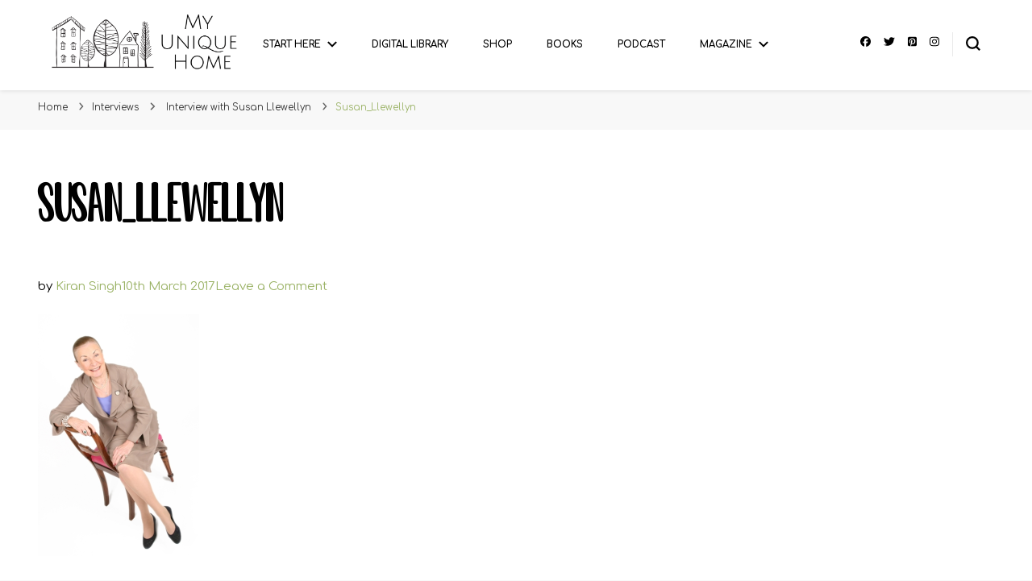

--- FILE ---
content_type: text/html; charset=UTF-8
request_url: https://www.myuniquehome.co.uk/interview-with-susan-llewellyn/susan_llewellyn/
body_size: 15388
content:
    <!DOCTYPE html>
    <html lang="en-GB">
    <head itemscope itemtype="http://schema.org/WebSite">
	    <meta charset="UTF-8">
    <meta name="viewport" content="width=device-width, initial-scale=1">
    <link rel="profile" href="https://gmpg.org/xfn/11">
    <meta name='robots' content='index, follow, max-image-preview:large, max-snippet:-1, max-video-preview:-1' />
<!-- Jetpack Site Verification Tags -->
<meta name="google-site-verification" content="googlee54035b4cf696356" />

	<!-- This site is optimized with the Yoast SEO plugin v26.8 - https://yoast.com/product/yoast-seo-wordpress/ -->
	<title>Susan_Llewellyn - MY UNIQUE HOME</title>
	<link rel="canonical" href="https://www.myuniquehome.co.uk/interview-with-susan-llewellyn/susan_llewellyn/" />
	<meta property="og:locale" content="en_GB" />
	<meta property="og:type" content="article" />
	<meta property="og:title" content="Susan_Llewellyn - MY UNIQUE HOME" />
	<meta property="og:url" content="https://www.myuniquehome.co.uk/interview-with-susan-llewellyn/susan_llewellyn/" />
	<meta property="og:site_name" content="MY UNIQUE HOME" />
	<meta property="article:publisher" content="https://www.facebook.com/MyUniqueHomeInspiration/" />
	<meta property="og:image" content="https://www.myuniquehome.co.uk/interview-with-susan-llewellyn/susan_llewellyn" />
	<meta property="og:image:width" content="427" />
	<meta property="og:image:height" content="640" />
	<meta property="og:image:type" content="image/jpeg" />
	<meta name="twitter:card" content="summary_large_image" />
	<meta name="twitter:site" content="@kiransingh" />
	<script type="application/ld+json" class="yoast-schema-graph">{"@context":"https://schema.org","@graph":[{"@type":"WebPage","@id":"https://www.myuniquehome.co.uk/interview-with-susan-llewellyn/susan_llewellyn/","url":"https://www.myuniquehome.co.uk/interview-with-susan-llewellyn/susan_llewellyn/","name":"Susan_Llewellyn - MY UNIQUE HOME","isPartOf":{"@id":"https://www.myuniquehome.co.uk/#website"},"primaryImageOfPage":{"@id":"https://www.myuniquehome.co.uk/interview-with-susan-llewellyn/susan_llewellyn/#primaryimage"},"image":{"@id":"https://www.myuniquehome.co.uk/interview-with-susan-llewellyn/susan_llewellyn/#primaryimage"},"thumbnailUrl":"https://i0.wp.com/www.myuniquehome.co.uk/wp-content/uploads/2017/03/Susan_Llewellyn.jpg?fit=427%2C640&ssl=1","datePublished":"2017-03-10T12:18:43+00:00","breadcrumb":{"@id":"https://www.myuniquehome.co.uk/interview-with-susan-llewellyn/susan_llewellyn/#breadcrumb"},"inLanguage":"en-GB","potentialAction":[{"@type":"ReadAction","target":["https://www.myuniquehome.co.uk/interview-with-susan-llewellyn/susan_llewellyn/"]}]},{"@type":"ImageObject","inLanguage":"en-GB","@id":"https://www.myuniquehome.co.uk/interview-with-susan-llewellyn/susan_llewellyn/#primaryimage","url":"https://i0.wp.com/www.myuniquehome.co.uk/wp-content/uploads/2017/03/Susan_Llewellyn.jpg?fit=427%2C640&ssl=1","contentUrl":"https://i0.wp.com/www.myuniquehome.co.uk/wp-content/uploads/2017/03/Susan_Llewellyn.jpg?fit=427%2C640&ssl=1"},{"@type":"BreadcrumbList","@id":"https://www.myuniquehome.co.uk/interview-with-susan-llewellyn/susan_llewellyn/#breadcrumb","itemListElement":[{"@type":"ListItem","position":1,"name":"Home","item":"https://www.myuniquehome.co.uk/"},{"@type":"ListItem","position":2,"name":"Interview with Susan Llewellyn","item":"https://www.myuniquehome.co.uk/interview-with-susan-llewellyn/"},{"@type":"ListItem","position":3,"name":"Susan_Llewellyn"}]},{"@type":"WebSite","@id":"https://www.myuniquehome.co.uk/#website","url":"https://www.myuniquehome.co.uk/","name":"My Unique Home","description":"“Mind. Body. Spirit. Home. It’s all connected.”","publisher":{"@id":"https://www.myuniquehome.co.uk/#organization"},"potentialAction":[{"@type":"SearchAction","target":{"@type":"EntryPoint","urlTemplate":"https://www.myuniquehome.co.uk/?s={search_term_string}"},"query-input":{"@type":"PropertyValueSpecification","valueRequired":true,"valueName":"search_term_string"}}],"inLanguage":"en-GB"},{"@type":"Organization","@id":"https://www.myuniquehome.co.uk/#organization","name":"My Unique Home","url":"https://www.myuniquehome.co.uk/","logo":{"@type":"ImageObject","inLanguage":"en-GB","@id":"https://www.myuniquehome.co.uk/#/schema/logo/image/","url":"https://i0.wp.com/www.myuniquehome.co.uk/wp-content/uploads/2019/12/MUH-Logo-2020.png?fit=1908%2C581&ssl=1","contentUrl":"https://i0.wp.com/www.myuniquehome.co.uk/wp-content/uploads/2019/12/MUH-Logo-2020.png?fit=1908%2C581&ssl=1","width":1908,"height":581,"caption":"My Unique Home"},"image":{"@id":"https://www.myuniquehome.co.uk/#/schema/logo/image/"},"sameAs":["https://www.facebook.com/MyUniqueHomeInspiration/","https://x.com/kiransingh","https://www.instagram.com/kiransinghuk","https://www.linkedin.com/in/singhkiran/","https://www.pinterest.co.uk/kiransinghuk/","https://www.youtube.com/c/KiranSinghUK"]}]}</script>
	<!-- / Yoast SEO plugin. -->


<link rel='dns-prefetch' href='//www.googletagmanager.com' />
<link rel='dns-prefetch' href='//stats.wp.com' />
<link rel='dns-prefetch' href='//fonts.googleapis.com' />
<link rel='dns-prefetch' href='//widgets.wp.com' />
<link rel='dns-prefetch' href='//s0.wp.com' />
<link rel='dns-prefetch' href='//0.gravatar.com' />
<link rel='dns-prefetch' href='//1.gravatar.com' />
<link rel='dns-prefetch' href='//2.gravatar.com' />
<link rel='preconnect' href='//i0.wp.com' />
<link rel='preconnect' href='//c0.wp.com' />
<link rel="alternate" type="application/rss+xml" title="MY UNIQUE HOME &raquo; Feed" href="https://www.myuniquehome.co.uk/feed/" />
<link rel="alternate" type="application/rss+xml" title="MY UNIQUE HOME &raquo; Comments Feed" href="https://www.myuniquehome.co.uk/comments/feed/" />
<link rel="alternate" type="application/rss+xml" title="MY UNIQUE HOME &raquo; Susan_Llewellyn Comments Feed" href="https://www.myuniquehome.co.uk/interview-with-susan-llewellyn/susan_llewellyn/feed/" />
<link rel="alternate" title="oEmbed (JSON)" type="application/json+oembed" href="https://www.myuniquehome.co.uk/wp-json/oembed/1.0/embed?url=https%3A%2F%2Fwww.myuniquehome.co.uk%2Finterview-with-susan-llewellyn%2Fsusan_llewellyn%2F" />
<link rel="alternate" title="oEmbed (XML)" type="text/xml+oembed" href="https://www.myuniquehome.co.uk/wp-json/oembed/1.0/embed?url=https%3A%2F%2Fwww.myuniquehome.co.uk%2Finterview-with-susan-llewellyn%2Fsusan_llewellyn%2F&#038;format=xml" />
<style id='wp-img-auto-sizes-contain-inline-css' type='text/css'>
img:is([sizes=auto i],[sizes^="auto," i]){contain-intrinsic-size:3000px 1500px}
/*# sourceURL=wp-img-auto-sizes-contain-inline-css */
</style>
<style id='wp-emoji-styles-inline-css' type='text/css'>

	img.wp-smiley, img.emoji {
		display: inline !important;
		border: none !important;
		box-shadow: none !important;
		height: 1em !important;
		width: 1em !important;
		margin: 0 0.07em !important;
		vertical-align: -0.1em !important;
		background: none !important;
		padding: 0 !important;
	}
/*# sourceURL=wp-emoji-styles-inline-css */
</style>
<link rel='stylesheet' id='wp-block-library-css' href='https://c0.wp.com/c/6.9/wp-includes/css/dist/block-library/style.min.css' type='text/css' media='all' />
<style id='classic-theme-styles-inline-css' type='text/css'>
/*! This file is auto-generated */
.wp-block-button__link{color:#fff;background-color:#32373c;border-radius:9999px;box-shadow:none;text-decoration:none;padding:calc(.667em + 2px) calc(1.333em + 2px);font-size:1.125em}.wp-block-file__button{background:#32373c;color:#fff;text-decoration:none}
/*# sourceURL=/wp-includes/css/classic-themes.min.css */
</style>
<style id='global-styles-inline-css' type='text/css'>
:root{--wp--preset--aspect-ratio--square: 1;--wp--preset--aspect-ratio--4-3: 4/3;--wp--preset--aspect-ratio--3-4: 3/4;--wp--preset--aspect-ratio--3-2: 3/2;--wp--preset--aspect-ratio--2-3: 2/3;--wp--preset--aspect-ratio--16-9: 16/9;--wp--preset--aspect-ratio--9-16: 9/16;--wp--preset--color--black: #000000;--wp--preset--color--cyan-bluish-gray: #abb8c3;--wp--preset--color--white: #ffffff;--wp--preset--color--pale-pink: #f78da7;--wp--preset--color--vivid-red: #cf2e2e;--wp--preset--color--luminous-vivid-orange: #ff6900;--wp--preset--color--luminous-vivid-amber: #fcb900;--wp--preset--color--light-green-cyan: #7bdcb5;--wp--preset--color--vivid-green-cyan: #00d084;--wp--preset--color--pale-cyan-blue: #8ed1fc;--wp--preset--color--vivid-cyan-blue: #0693e3;--wp--preset--color--vivid-purple: #9b51e0;--wp--preset--gradient--vivid-cyan-blue-to-vivid-purple: linear-gradient(135deg,rgb(6,147,227) 0%,rgb(155,81,224) 100%);--wp--preset--gradient--light-green-cyan-to-vivid-green-cyan: linear-gradient(135deg,rgb(122,220,180) 0%,rgb(0,208,130) 100%);--wp--preset--gradient--luminous-vivid-amber-to-luminous-vivid-orange: linear-gradient(135deg,rgb(252,185,0) 0%,rgb(255,105,0) 100%);--wp--preset--gradient--luminous-vivid-orange-to-vivid-red: linear-gradient(135deg,rgb(255,105,0) 0%,rgb(207,46,46) 100%);--wp--preset--gradient--very-light-gray-to-cyan-bluish-gray: linear-gradient(135deg,rgb(238,238,238) 0%,rgb(169,184,195) 100%);--wp--preset--gradient--cool-to-warm-spectrum: linear-gradient(135deg,rgb(74,234,220) 0%,rgb(151,120,209) 20%,rgb(207,42,186) 40%,rgb(238,44,130) 60%,rgb(251,105,98) 80%,rgb(254,248,76) 100%);--wp--preset--gradient--blush-light-purple: linear-gradient(135deg,rgb(255,206,236) 0%,rgb(152,150,240) 100%);--wp--preset--gradient--blush-bordeaux: linear-gradient(135deg,rgb(254,205,165) 0%,rgb(254,45,45) 50%,rgb(107,0,62) 100%);--wp--preset--gradient--luminous-dusk: linear-gradient(135deg,rgb(255,203,112) 0%,rgb(199,81,192) 50%,rgb(65,88,208) 100%);--wp--preset--gradient--pale-ocean: linear-gradient(135deg,rgb(255,245,203) 0%,rgb(182,227,212) 50%,rgb(51,167,181) 100%);--wp--preset--gradient--electric-grass: linear-gradient(135deg,rgb(202,248,128) 0%,rgb(113,206,126) 100%);--wp--preset--gradient--midnight: linear-gradient(135deg,rgb(2,3,129) 0%,rgb(40,116,252) 100%);--wp--preset--font-size--small: 13px;--wp--preset--font-size--medium: 20px;--wp--preset--font-size--large: 36px;--wp--preset--font-size--x-large: 42px;--wp--preset--spacing--20: 0.44rem;--wp--preset--spacing--30: 0.67rem;--wp--preset--spacing--40: 1rem;--wp--preset--spacing--50: 1.5rem;--wp--preset--spacing--60: 2.25rem;--wp--preset--spacing--70: 3.38rem;--wp--preset--spacing--80: 5.06rem;--wp--preset--shadow--natural: 6px 6px 9px rgba(0, 0, 0, 0.2);--wp--preset--shadow--deep: 12px 12px 50px rgba(0, 0, 0, 0.4);--wp--preset--shadow--sharp: 6px 6px 0px rgba(0, 0, 0, 0.2);--wp--preset--shadow--outlined: 6px 6px 0px -3px rgb(255, 255, 255), 6px 6px rgb(0, 0, 0);--wp--preset--shadow--crisp: 6px 6px 0px rgb(0, 0, 0);}:where(.is-layout-flex){gap: 0.5em;}:where(.is-layout-grid){gap: 0.5em;}body .is-layout-flex{display: flex;}.is-layout-flex{flex-wrap: wrap;align-items: center;}.is-layout-flex > :is(*, div){margin: 0;}body .is-layout-grid{display: grid;}.is-layout-grid > :is(*, div){margin: 0;}:where(.wp-block-columns.is-layout-flex){gap: 2em;}:where(.wp-block-columns.is-layout-grid){gap: 2em;}:where(.wp-block-post-template.is-layout-flex){gap: 1.25em;}:where(.wp-block-post-template.is-layout-grid){gap: 1.25em;}.has-black-color{color: var(--wp--preset--color--black) !important;}.has-cyan-bluish-gray-color{color: var(--wp--preset--color--cyan-bluish-gray) !important;}.has-white-color{color: var(--wp--preset--color--white) !important;}.has-pale-pink-color{color: var(--wp--preset--color--pale-pink) !important;}.has-vivid-red-color{color: var(--wp--preset--color--vivid-red) !important;}.has-luminous-vivid-orange-color{color: var(--wp--preset--color--luminous-vivid-orange) !important;}.has-luminous-vivid-amber-color{color: var(--wp--preset--color--luminous-vivid-amber) !important;}.has-light-green-cyan-color{color: var(--wp--preset--color--light-green-cyan) !important;}.has-vivid-green-cyan-color{color: var(--wp--preset--color--vivid-green-cyan) !important;}.has-pale-cyan-blue-color{color: var(--wp--preset--color--pale-cyan-blue) !important;}.has-vivid-cyan-blue-color{color: var(--wp--preset--color--vivid-cyan-blue) !important;}.has-vivid-purple-color{color: var(--wp--preset--color--vivid-purple) !important;}.has-black-background-color{background-color: var(--wp--preset--color--black) !important;}.has-cyan-bluish-gray-background-color{background-color: var(--wp--preset--color--cyan-bluish-gray) !important;}.has-white-background-color{background-color: var(--wp--preset--color--white) !important;}.has-pale-pink-background-color{background-color: var(--wp--preset--color--pale-pink) !important;}.has-vivid-red-background-color{background-color: var(--wp--preset--color--vivid-red) !important;}.has-luminous-vivid-orange-background-color{background-color: var(--wp--preset--color--luminous-vivid-orange) !important;}.has-luminous-vivid-amber-background-color{background-color: var(--wp--preset--color--luminous-vivid-amber) !important;}.has-light-green-cyan-background-color{background-color: var(--wp--preset--color--light-green-cyan) !important;}.has-vivid-green-cyan-background-color{background-color: var(--wp--preset--color--vivid-green-cyan) !important;}.has-pale-cyan-blue-background-color{background-color: var(--wp--preset--color--pale-cyan-blue) !important;}.has-vivid-cyan-blue-background-color{background-color: var(--wp--preset--color--vivid-cyan-blue) !important;}.has-vivid-purple-background-color{background-color: var(--wp--preset--color--vivid-purple) !important;}.has-black-border-color{border-color: var(--wp--preset--color--black) !important;}.has-cyan-bluish-gray-border-color{border-color: var(--wp--preset--color--cyan-bluish-gray) !important;}.has-white-border-color{border-color: var(--wp--preset--color--white) !important;}.has-pale-pink-border-color{border-color: var(--wp--preset--color--pale-pink) !important;}.has-vivid-red-border-color{border-color: var(--wp--preset--color--vivid-red) !important;}.has-luminous-vivid-orange-border-color{border-color: var(--wp--preset--color--luminous-vivid-orange) !important;}.has-luminous-vivid-amber-border-color{border-color: var(--wp--preset--color--luminous-vivid-amber) !important;}.has-light-green-cyan-border-color{border-color: var(--wp--preset--color--light-green-cyan) !important;}.has-vivid-green-cyan-border-color{border-color: var(--wp--preset--color--vivid-green-cyan) !important;}.has-pale-cyan-blue-border-color{border-color: var(--wp--preset--color--pale-cyan-blue) !important;}.has-vivid-cyan-blue-border-color{border-color: var(--wp--preset--color--vivid-cyan-blue) !important;}.has-vivid-purple-border-color{border-color: var(--wp--preset--color--vivid-purple) !important;}.has-vivid-cyan-blue-to-vivid-purple-gradient-background{background: var(--wp--preset--gradient--vivid-cyan-blue-to-vivid-purple) !important;}.has-light-green-cyan-to-vivid-green-cyan-gradient-background{background: var(--wp--preset--gradient--light-green-cyan-to-vivid-green-cyan) !important;}.has-luminous-vivid-amber-to-luminous-vivid-orange-gradient-background{background: var(--wp--preset--gradient--luminous-vivid-amber-to-luminous-vivid-orange) !important;}.has-luminous-vivid-orange-to-vivid-red-gradient-background{background: var(--wp--preset--gradient--luminous-vivid-orange-to-vivid-red) !important;}.has-very-light-gray-to-cyan-bluish-gray-gradient-background{background: var(--wp--preset--gradient--very-light-gray-to-cyan-bluish-gray) !important;}.has-cool-to-warm-spectrum-gradient-background{background: var(--wp--preset--gradient--cool-to-warm-spectrum) !important;}.has-blush-light-purple-gradient-background{background: var(--wp--preset--gradient--blush-light-purple) !important;}.has-blush-bordeaux-gradient-background{background: var(--wp--preset--gradient--blush-bordeaux) !important;}.has-luminous-dusk-gradient-background{background: var(--wp--preset--gradient--luminous-dusk) !important;}.has-pale-ocean-gradient-background{background: var(--wp--preset--gradient--pale-ocean) !important;}.has-electric-grass-gradient-background{background: var(--wp--preset--gradient--electric-grass) !important;}.has-midnight-gradient-background{background: var(--wp--preset--gradient--midnight) !important;}.has-small-font-size{font-size: var(--wp--preset--font-size--small) !important;}.has-medium-font-size{font-size: var(--wp--preset--font-size--medium) !important;}.has-large-font-size{font-size: var(--wp--preset--font-size--large) !important;}.has-x-large-font-size{font-size: var(--wp--preset--font-size--x-large) !important;}
:where(.wp-block-post-template.is-layout-flex){gap: 1.25em;}:where(.wp-block-post-template.is-layout-grid){gap: 1.25em;}
:where(.wp-block-term-template.is-layout-flex){gap: 1.25em;}:where(.wp-block-term-template.is-layout-grid){gap: 1.25em;}
:where(.wp-block-columns.is-layout-flex){gap: 2em;}:where(.wp-block-columns.is-layout-grid){gap: 2em;}
:root :where(.wp-block-pullquote){font-size: 1.5em;line-height: 1.6;}
/*# sourceURL=global-styles-inline-css */
</style>
<link rel='stylesheet' id='blossomthemes-toolkit-css' href='https://www.myuniquehome.co.uk/wp-content/plugins/blossomthemes-toolkit/public/css/blossomthemes-toolkit-public.min.css?ver=2.2.7' type='text/css' media='all' />
<link rel='stylesheet' id='uaf_client_css-css' href='https://www.myuniquehome.co.uk/wp-content/uploads/useanyfont/uaf.css?ver=1764322127' type='text/css' media='all' />
<link rel='stylesheet' id='owl-carousel-css' href='https://www.myuniquehome.co.uk/wp-content/themes/blossom-pin/css/owl.carousel.min.css?ver=2.2.1' type='text/css' media='all' />
<link rel='stylesheet' id='blossom-pin-google-fonts-css' href='https://fonts.googleapis.com/css?family=Montserrat%3A100%2C200%2C300%2Cregular%2C500%2C600%2C700%2C800%2C900%2C100italic%2C200italic%2C300italic%2Citalic%2C500italic%2C600italic%2C700italic%2C800italic%2C900italic%7CComfortaa%3A300%2Cregular%2C500%2C600%2C700%7CCormorant+Garamond%3Aregular' type='text/css' media='all' />
<link rel='stylesheet' id='blossom-pin-css' href='https://www.myuniquehome.co.uk/wp-content/themes/blossom-pin/style.css?ver=1.3.7' type='text/css' media='all' />
<style id='blossom-pin-inline-css' type='text/css'>

    
    /*Typography*/

    body,
    button,
    input,
    select,
    optgroup,
    textarea{
        font-family : Montserrat;
        font-size   : 15px;        
    }
    
    .site-header .site-branding .site-title,
    .single-header .site-branding .site-title,
    .mobile-header .mobile-site-header .site-branding .site-title{
        font-family : Cormorant Garamond;
        font-weight : 400;
        font-style  : normal;
    }

    .blog #primary .format-quote .post-thumbnail blockquote cite, 
    .newsletter-section .blossomthemes-email-newsletter-wrapper .text-holder h3,
    .newsletter-section .blossomthemes-email-newsletter-wrapper.bg-img .text-holder h3, 
    #primary .post .entry-content blockquote cite,
    #primary .page .entry-content blockquote cite{
        font-family : Montserrat;
    }

    .banner-slider .item .text-holder .entry-title, 
    .banner .banner-caption .banner-title, 
    .blog #primary .post .entry-header .entry-title, 
    .blog #primary .format-quote .post-thumbnail .blockquote-holder, 
    .search #primary .search-post .entry-header .entry-title,
    .archive #primary .post .entry-header .entry-title, 
    .single .post-entry-header .entry-title, 
    #primary .post .entry-content blockquote,
    #primary .page .entry-content blockquote, 
    #primary .post .entry-content .pull-left,
    #primary .page .entry-content .pull-left, 
    #primary .post .entry-content .pull-right,
    #primary .page .entry-content .pull-right, 
    .single-header .title-holder .post-title, 
    .recommended-post .post .entry-header .entry-title, 
    .widget_bttk_popular_post ul li .entry-header .entry-title,
    .widget_bttk_pro_recent_post ul li .entry-header .entry-title, 
    .blossomthemes-email-newsletter-wrapper.bg-img .text-holder h3, 
    .widget_recent_entries ul li a, 
    .widget_recent_comments ul li a, 
    .widget_bttk_posts_category_slider_widget .carousel-title .title, 
    .single .navigation .post-title, 
    .single-blossom-portfolio .post-navigation .nav-previous,
    .single-blossom-portfolio .post-navigation .nav-next, 
    .site-main .blossom-portfolio .entry-title {
        font-family : Comfortaa;
    }
    
    /*Color Scheme*/
    a, 
    .main-navigation ul li a:hover,
    .main-navigation ul .current-menu-item > a,
    .main-navigation ul li:hover > a, 
    .site-header .site-branding .site-title a:hover, 
    .site-header .social-networks ul li a:hover, 
    .banner-slider .item .text-holder .entry-title a:hover, 
    .blog #primary .post .entry-header .entry-title a:hover, 
    .blog #primary .post .entry-footer .read-more:hover, 
    .blog #primary .post .entry-footer .edit-link a:hover, 
    .blog #primary .post .bottom .posted-on a:hover, 
    .newsletter-section .social-networks ul li a:hover, 
    .instagram-section .profile-link:hover, 
    .search #primary .search-post .entry-header .entry-title a:hover,
     .archive #primary .post .entry-header .entry-title a:hover, 
     .search #primary .search-post .entry-footer .posted-on a:hover,
     .archive #primary .post .entry-footer .posted-on a:hover, 
     .single #primary .post .holder .meta-info .entry-meta a:hover, 
    .single-header .site-branding .site-title a:hover, 
    .single-header .social-networks ul li a:hover, 
    .comments-area .comment-body .text-holder .top .comment-metadata a:hover, 
    .comments-area .comment-body .text-holder .reply a:hover, 
    .recommended-post .post .entry-header .entry-title a:hover, 
    .error-wrapper .error-holder h3, 
    .widget_bttk_popular_post ul li .entry-header .entry-title a:hover,
     .widget_bttk_pro_recent_post ul li .entry-header .entry-title a:hover, 
     .widget_bttk_popular_post ul li .entry-header .entry-meta a:hover,
     .widget_bttk_pro_recent_post ul li .entry-header .entry-meta a:hover,
     .widget_bttk_popular_post .style-two li .entry-header .cat-links a:hover,
     .widget_bttk_pro_recent_post .style-two li .entry-header .cat-links a:hover,
     .widget_bttk_popular_post .style-three li .entry-header .cat-links a:hover,
     .widget_bttk_pro_recent_post .style-three li .entry-header .cat-links a:hover, 
     .widget_recent_entries ul li:before, 
     .widget_recent_entries ul li a:hover, 
    .widget_recent_comments ul li:before, 
    .widget_bttk_posts_category_slider_widget .carousel-title .cat-links a:hover, 
    .widget_bttk_posts_category_slider_widget .carousel-title .title a:hover, 
    .site-footer .footer-b .footer-nav ul li a:hover, 
    .single .navigation a:hover .post-title, 
    .page-template-blossom-portfolio .portfolio-holder .portfolio-sorting .is-checked, 
    .portfolio-item a:hover, 
    .single-blossom-portfolio .post-navigation .nav-previous a:hover,
     .single-blossom-portfolio .post-navigation .nav-next a:hover, 
     .mobile-header .mobile-site-header .site-branding .site-title a:hover, 
    .mobile-menu .main-navigation ul li:hover svg, 
    .mobile-menu .main-navigation ul ul li a:hover,
    .mobile-menu .main-navigation ul ul li:hover > a, 
    .mobile-menu .social-networks ul li a:hover, 
    .site-main .blossom-portfolio .entry-title a:hover, 
    .site-main .blossom-portfolio .entry-footer .posted-on a:hover, 
    .widget_bttk_social_links ul li a:hover, 
    #crumbs a:hover, #crumbs .current a,
    .entry-content a:hover,
    .entry-summary a:hover,
    .page-content a:hover,
    .comment-content a:hover,
    .widget .textwidget a:hover {
        color: #9ab265;
    }

    .comments-area .comment-body .text-holder .reply a:hover svg {
        fill: #9ab265;
     }

    button:hover,
    input[type="button"]:hover,
    input[type="reset"]:hover,
    input[type="submit"]:hover, 
    .banner-slider .item, 
    .banner-slider .item .text-holder .category a, 
    .banner .banner-caption .banner-link:hover, 
    .blog #primary .post .entry-header .category a, 
    .newsletter-section, 
    .search #primary .search-post .entry-header .category a,
    .archive #primary .post .entry-header .category a, 
    .single .post-entry-header .category a, 
    .single #primary .post .holder .meta-info .entry-meta .byline:after, 
    .single #primary .post .entry-footer .tags a, 
    .single-header .progress-bar, 
    .recommended-post .post .entry-header .category a, 
    .error-wrapper .error-holder .btn-home a:hover, 
    .widget .widget-title:after, 
    .widget_bttk_author_bio .readmore:hover, 
    .widget_bttk_custom_categories ul li a:hover .post-count, 
    .widget_blossomtheme_companion_cta_widget .text-holder .button-wrap .btn-cta, 
    .widget_blossomtheme_featured_page_widget .text-holder .btn-readmore:hover, 
    .widget_bttk_icon_text_widget .text-holder .btn-readmore:hover, 
    .widget_bttk_image_text_widget ul li .btn-readmore:hover, 
    .back-to-top, 
    .single .post-entry-header .share .social-networks li a:hover {
        background: #9ab265;
    }

    button:hover,
    input[type="button"]:hover,
    input[type="reset"]:hover,
    input[type="submit"]:hover, 
    .error-wrapper .error-holder .btn-home a:hover {
        border-color: #9ab265;
    }

    .blog #primary .post .entry-footer .read-more:hover, 
    .blog #primary .post .entry-footer .edit-link a:hover {
        border-bottom-color: #9ab265;
    }

    @media screen and (max-width: 1024px) {
        .main-navigation ul ul li a:hover, 
        .main-navigation ul ul li:hover > a, 
        .main-navigation ul ul .current-menu-item > a, 
        .main-navigation ul ul .current-menu-ancestor > a, 
        .main-navigation ul ul .current_page_item > a, 
        .main-navigation ul ul .current_page_ancestor > a {
            color: #9ab265 !important;
        }
    }
/*# sourceURL=blossom-pin-inline-css */
</style>
<link rel='stylesheet' id='jetpack_likes-css' href='https://c0.wp.com/p/jetpack/15.4/modules/likes/style.css' type='text/css' media='all' />
<script type="text/javascript" src="https://c0.wp.com/c/6.9/wp-includes/js/jquery/jquery.min.js" id="jquery-core-js"></script>
<script type="text/javascript" src="https://c0.wp.com/c/6.9/wp-includes/js/jquery/jquery-migrate.min.js" id="jquery-migrate-js"></script>

<!-- Google tag (gtag.js) snippet added by Site Kit -->
<!-- Google Analytics snippet added by Site Kit -->
<script type="text/javascript" src="https://www.googletagmanager.com/gtag/js?id=GT-PLFQM62" id="google_gtagjs-js" async></script>
<script type="text/javascript" id="google_gtagjs-js-after">
/* <![CDATA[ */
window.dataLayer = window.dataLayer || [];function gtag(){dataLayer.push(arguments);}
gtag("set","linker",{"domains":["www.myuniquehome.co.uk"]});
gtag("js", new Date());
gtag("set", "developer_id.dZTNiMT", true);
gtag("config", "GT-PLFQM62");
//# sourceURL=google_gtagjs-js-after
/* ]]> */
</script>
<link rel="https://api.w.org/" href="https://www.myuniquehome.co.uk/wp-json/" /><link rel="alternate" title="JSON" type="application/json" href="https://www.myuniquehome.co.uk/wp-json/wp/v2/media/240" /><link rel="EditURI" type="application/rsd+xml" title="RSD" href="https://www.myuniquehome.co.uk/xmlrpc.php?rsd" />
		<!-- Custom Logo: hide header text -->
		<style id="custom-logo-css" type="text/css">
			.site-title, .site-description {
				position: absolute;
				clip-path: inset(50%);
			}
		</style>
		<meta name="generator" content="Site Kit by Google 1.170.0" /><script type='text/javascript' data-cfasync='false'>var _mmunch = {'front': false, 'page': false, 'post': false, 'category': false, 'author': false, 'search': false, 'attachment': false, 'tag': false};_mmunch['post'] = true; _mmunch['postData'] = {"ID":240,"post_name":"susan_llewellyn","post_title":"Susan_Llewellyn","post_type":"attachment","post_author":"1","post_status":"inherit"}; _mmunch['postCategories'] = []; _mmunch['postTags'] = false; _mmunch['postAuthor'] = {"name":"Kiran Singh","ID":1};_mmunch['attachment'] = true;</script><script data-cfasync="false" src="//a.mailmunch.co/app/v1/site.js" id="mailmunch-script" data-plugin="mc_mm" data-mailmunch-site-id="909231" async></script>	<style>img#wpstats{display:none}</style>
		<meta name="generator" content="Elementor 3.34.2; features: additional_custom_breakpoints; settings: css_print_method-external, google_font-enabled, font_display-auto">
			<style>
				.e-con.e-parent:nth-of-type(n+4):not(.e-lazyloaded):not(.e-no-lazyload),
				.e-con.e-parent:nth-of-type(n+4):not(.e-lazyloaded):not(.e-no-lazyload) * {
					background-image: none !important;
				}
				@media screen and (max-height: 1024px) {
					.e-con.e-parent:nth-of-type(n+3):not(.e-lazyloaded):not(.e-no-lazyload),
					.e-con.e-parent:nth-of-type(n+3):not(.e-lazyloaded):not(.e-no-lazyload) * {
						background-image: none !important;
					}
				}
				@media screen and (max-height: 640px) {
					.e-con.e-parent:nth-of-type(n+2):not(.e-lazyloaded):not(.e-no-lazyload),
					.e-con.e-parent:nth-of-type(n+2):not(.e-lazyloaded):not(.e-no-lazyload) * {
						background-image: none !important;
					}
				}
			</style>
			<link rel="icon" href="https://i0.wp.com/www.myuniquehome.co.uk/wp-content/uploads/2017/03/cropped-20170328120014.jpg?fit=32%2C32&#038;ssl=1" sizes="32x32" />
<link rel="icon" href="https://i0.wp.com/www.myuniquehome.co.uk/wp-content/uploads/2017/03/cropped-20170328120014.jpg?fit=192%2C192&#038;ssl=1" sizes="192x192" />
<link rel="apple-touch-icon" href="https://i0.wp.com/www.myuniquehome.co.uk/wp-content/uploads/2017/03/cropped-20170328120014.jpg?fit=180%2C180&#038;ssl=1" />
<meta name="msapplication-TileImage" content="https://i0.wp.com/www.myuniquehome.co.uk/wp-content/uploads/2017/03/cropped-20170328120014.jpg?fit=270%2C270&#038;ssl=1" />
		<style type="text/css" id="wp-custom-css">
			a:link {
  color: #9ab265;
  background-color: transparent;
  text-decoration: none;
}
a:visited {
  color: #9ab265;
  background-color: transparent;
  text-decoration: none;
}
a:hover {
  color: #9ab265;
  background-color: transparent;
  text-decoration: underline;
}
a:active {
  color: #9ab265;
  background-color: transparent;
  text-decoration: underline;
}		</style>
		<style id="kirki-inline-styles"></style></head>

<body data-rsssl=1 class="attachment wp-singular attachment-template-default single single-attachment postid-240 attachmentid-240 attachment-jpeg wp-custom-logo wp-theme-blossom-pin underline full-width elementor-default elementor-kit-6191" itemscope itemtype="http://schema.org/WebPage">

        <div class="single-header">
                    <div class="site-branding" itemscope itemtype="http://schema.org/Organization">
            <a href="https://www.myuniquehome.co.uk/" class="custom-logo-link" rel="home"><img width="1867" height="581" src="https://i0.wp.com/www.myuniquehome.co.uk/wp-content/uploads/2019/12/cropped-MUH-Logo-2020.png?fit=1867%2C581&amp;ssl=1" class="custom-logo" alt="My Unique Home Logo" decoding="async" srcset="https://i0.wp.com/www.myuniquehome.co.uk/wp-content/uploads/2019/12/cropped-MUH-Logo-2020.png?w=1867&amp;ssl=1 1867w, https://i0.wp.com/www.myuniquehome.co.uk/wp-content/uploads/2019/12/cropped-MUH-Logo-2020.png?resize=300%2C93&amp;ssl=1 300w, https://i0.wp.com/www.myuniquehome.co.uk/wp-content/uploads/2019/12/cropped-MUH-Logo-2020.png?resize=1024%2C319&amp;ssl=1 1024w, https://i0.wp.com/www.myuniquehome.co.uk/wp-content/uploads/2019/12/cropped-MUH-Logo-2020.png?resize=768%2C239&amp;ssl=1 768w, https://i0.wp.com/www.myuniquehome.co.uk/wp-content/uploads/2019/12/cropped-MUH-Logo-2020.png?resize=1536%2C478&amp;ssl=1 1536w" sizes="(max-width: 1867px) 100vw, 1867px" /></a>                        <p class="site-title" itemprop="name"><a href="https://www.myuniquehome.co.uk/" rel="home" itemprop="url">MY UNIQUE HOME</a></p>
                                            <p class="site-description">“Mind. Body. Spirit. Home. It’s all connected.”</p>
                            </div>
                <div class="title-holder">
                <span>You are reading</span>
                <h2 class="post-title">Susan_Llewellyn</h2>
            </div>
                <div class="social-networks">
                <ul>
        	                <li>
                    <a href="https://www.facebook.com/MyUniqueHomeUK" target="_blank" rel="nofollow noopener">
                        <i class="fab fa-facebook"></i>
                    </a>
                </li>    	   
                                <li>
                    <a href="https://twitter.com/kiransingh" target="_blank" rel="nofollow noopener">
                        <i class="fab fa-twitter"></i>
                    </a>
                </li>    	   
                                <li>
                    <a href="https://www.pinterest.co.uk/kiransinghuk/" target="_blank" rel="nofollow noopener">
                        <i class="fab fa-pinterest-square"></i>
                    </a>
                </li>    	   
                                <li>
                    <a href="https://www.instagram.com/kiransinghuk/" target="_blank" rel="nofollow noopener">
                        <i class="fab fa-instagram"></i>
                    </a>
                </li>    	   
                    	</ul>
    </div>
                    <div class="progress-container">
                <div class="progress-bar" id="myBar"></div>
            </div>
        </div>
            <div id="page" class="site"><a aria-label="skip to content" class="skip-link" href="#content">Skip to Content</a>
        <div class="mobile-header">
        <div class="mobile-site-header">
            <button aria-label="primary menu toggle" id="toggle-button" data-toggle-target=".main-menu-modal" data-toggle-body-class="showing-main-menu-modal" aria-expanded="false" data-set-focus=".close-main-nav-toggle">
                <span></span>
                <span></span>
                <span></span>
            </button>
            <div class="mobile-menu-wrap">
                <nav id="mobile-site-navigation" class="main-navigation" itemscope itemtype="http://schema.org/SiteNavigationElement">
                    <div class="primary-menu-list main-menu-modal cover-modal" data-modal-target-string=".main-menu-modal">
                        <button class="btn-close-menu close-main-nav-toggle" data-toggle-target=".main-menu-modal" data-toggle-body-class="showing-main-menu-modal" aria-expanded="false" data-set-focus=".main-menu-modal"><span></span></button>
                        <div class="mobile-menu" aria-label="Mobile">
                            <div class="menu-menu-container"><ul id="mobile-primary-menu" class="menu main-menu-modal"><li id="menu-item-9026" class="menu-item menu-item-type-post_type menu-item-object-page menu-item-has-children menu-item-9026"><a href="https://www.myuniquehome.co.uk/start-here/">Start Here</a>
<ul class="sub-menu">
	<li id="menu-item-720" class="ppr-new-window ppr-rewrite menu-item menu-item-type-post_type menu-item-object-page menu-item-720"><a target="_blank" href="https://kiransinghuk.com/about/">About</a></li>
	<li id="menu-item-4721" class="menu-item menu-item-type-post_type menu-item-object-page menu-item-4721"><a href="https://www.myuniquehome.co.uk/work-with-me/">Work with Me</a></li>
	<li id="menu-item-7007" class="ppr-new-window ppr-rewrite menu-item menu-item-type-post_type menu-item-object-page menu-item-7007"><a target="_blank" href="https://kiransinghuk.com/press/">Press</a></li>
	<li id="menu-item-6103" class="ppr-new-window ppr-rewrite menu-item menu-item-type-post_type menu-item-object-page menu-item-6103"><a target="_blank" href="http://eepurl.com/go1UYv">Newsletter</a></li>
	<li id="menu-item-9679" class="ppr-new-window ppr-rewrite menu-item menu-item-type-post_type menu-item-object-page menu-item-9679"><a target="_blank" href="https://kiransinghuk.com/contact/">Get in touch</a></li>
</ul>
</li>
<li id="menu-item-15588" class="ppr-new-window ppr-rewrite menu-item menu-item-type-post_type menu-item-object-page menu-item-15588"><a target="_blank" href="https://kiransinghuk.com/library-access/">Digital Library</a></li>
<li id="menu-item-11485" class="menu-item menu-item-type-custom menu-item-object-custom menu-item-11485"><a href="https://kiransinghuk.com/shop/">Shop</a></li>
<li id="menu-item-6655" class="ppr-new-window ppr-rewrite menu-item menu-item-type-post_type menu-item-object-page menu-item-6655"><a target="_blank" href="https://kiransinghuk.com/product-category/books/">Books</a></li>
<li id="menu-item-15587" class="ppr-new-window ppr-rewrite menu-item menu-item-type-post_type menu-item-object-page menu-item-15587"><a target="_blank" href="https://kiransinghuk.com/podcast/">Podcast</a></li>
<li id="menu-item-7518" class="menu-item menu-item-type-custom menu-item-object-custom menu-item-home menu-item-has-children menu-item-7518"><a href="https://www.myuniquehome.co.uk/">Magazine</a>
<ul class="sub-menu">
	<li id="menu-item-5456" class="menu-item menu-item-type-taxonomy menu-item-object-category menu-item-5456"><a href="https://www.myuniquehome.co.uk/category/bathroom/">Bathroom</a></li>
	<li id="menu-item-5457" class="menu-item menu-item-type-taxonomy menu-item-object-category menu-item-5457"><a href="https://www.myuniquehome.co.uk/category/bedroom/">Bedroom</a></li>
	<li id="menu-item-5458" class="menu-item menu-item-type-taxonomy menu-item-object-category menu-item-5458"><a href="https://www.myuniquehome.co.uk/category/colours/">Colours</a></li>
	<li id="menu-item-5459" class="menu-item menu-item-type-taxonomy menu-item-object-category menu-item-5459"><a href="https://www.myuniquehome.co.uk/category/de-cluttering/">De-cluttering</a></li>
	<li id="menu-item-5460" class="menu-item menu-item-type-taxonomy menu-item-object-category menu-item-5460"><a href="https://www.myuniquehome.co.uk/category/dining-room/">Dining Room</a></li>
	<li id="menu-item-5461" class="menu-item menu-item-type-taxonomy menu-item-object-category menu-item-5461"><a href="https://www.myuniquehome.co.uk/category/diy/">DIY</a></li>
	<li id="menu-item-5463" class="menu-item menu-item-type-taxonomy menu-item-object-category menu-item-5463"><a href="https://www.myuniquehome.co.uk/category/editors-pick/">Editor&#8217;s Pick</a></li>
	<li id="menu-item-5464" class="menu-item menu-item-type-taxonomy menu-item-object-category menu-item-5464"><a href="https://www.myuniquehome.co.uk/category/ideas/">Ideas</a></li>
	<li id="menu-item-5465" class="menu-item menu-item-type-taxonomy menu-item-object-category menu-item-5465"><a href="https://www.myuniquehome.co.uk/category/interviews/">Interviews</a></li>
	<li id="menu-item-5466" class="menu-item menu-item-type-taxonomy menu-item-object-category menu-item-5466"><a href="https://www.myuniquehome.co.uk/category/kids-teens/">Kids &amp; Teens</a></li>
	<li id="menu-item-5467" class="menu-item menu-item-type-taxonomy menu-item-object-category menu-item-5467"><a href="https://www.myuniquehome.co.uk/category/kitchen/">Kitchen</a></li>
	<li id="menu-item-7862" class="menu-item menu-item-type-taxonomy menu-item-object-category menu-item-7862"><a href="https://www.myuniquehome.co.uk/category/lifestyle/">Lifestyle</a></li>
	<li id="menu-item-5468" class="menu-item menu-item-type-taxonomy menu-item-object-category menu-item-5468"><a href="https://www.myuniquehome.co.uk/category/lighting/">Lighting</a></li>
	<li id="menu-item-5469" class="menu-item menu-item-type-taxonomy menu-item-object-category menu-item-5469"><a href="https://www.myuniquehome.co.uk/category/living-room/">Living Room</a></li>
	<li id="menu-item-5470" class="menu-item menu-item-type-taxonomy menu-item-object-category menu-item-5470"><a href="https://www.myuniquehome.co.uk/category/materials/">Materials</a></li>
	<li id="menu-item-7547" class="menu-item menu-item-type-taxonomy menu-item-object-category menu-item-7547"><a href="https://www.myuniquehome.co.uk/category/moving-home/">Moving Home</a></li>
	<li id="menu-item-5471" class="menu-item menu-item-type-taxonomy menu-item-object-category menu-item-5471"><a href="https://www.myuniquehome.co.uk/category/office-work-spaces/">Office &amp; Work Spaces</a></li>
	<li id="menu-item-5472" class="menu-item menu-item-type-taxonomy menu-item-object-category menu-item-5472"><a href="https://www.myuniquehome.co.uk/category/other/">Other</a></li>
	<li id="menu-item-5473" class="menu-item menu-item-type-taxonomy menu-item-object-category menu-item-5473"><a href="https://www.myuniquehome.co.uk/category/outdoors/">Outdoors</a></li>
	<li id="menu-item-7543" class="menu-item menu-item-type-taxonomy menu-item-object-category menu-item-7543"><a href="https://www.myuniquehome.co.uk/category/property-investment-home-buyers-rental/">Property Investment | Home Buyers | Rental</a></li>
	<li id="menu-item-9642" class="menu-item menu-item-type-taxonomy menu-item-object-category menu-item-9642"><a href="https://www.myuniquehome.co.uk/category/renovation/">Renovation | Remodel | Refurbish</a></li>
	<li id="menu-item-5474" class="menu-item menu-item-type-taxonomy menu-item-object-category menu-item-5474"><a href="https://www.myuniquehome.co.uk/category/seasonal/">Seasonal</a></li>
	<li id="menu-item-5475" class="menu-item menu-item-type-taxonomy menu-item-object-category menu-item-5475"><a href="https://www.myuniquehome.co.uk/category/space-storage/">Space &amp; Storage</a></li>
	<li id="menu-item-5476" class="menu-item menu-item-type-taxonomy menu-item-object-category menu-item-5476"><a href="https://www.myuniquehome.co.uk/category/trends/">Trends</a></li>
	<li id="menu-item-6741" class="menu-item menu-item-type-taxonomy menu-item-object-category menu-item-6741"><a href="https://www.myuniquehome.co.uk/category/tiny-living/">Tiny Living</a></li>
	<li id="menu-item-5477" class="menu-item menu-item-type-taxonomy menu-item-object-category menu-item-5477"><a href="https://www.myuniquehome.co.uk/category/whats-new/">What&#8217;s New</a></li>
	<li id="menu-item-5478" class="menu-item menu-item-type-taxonomy menu-item-object-category menu-item-5478"><a href="https://www.myuniquehome.co.uk/category/your-style/">Your Style</a></li>
</ul>
</li>
</ul></div>                        </div>
                    </div>
                </nav> 
                
                <span class="separator"></span>    <div class="social-networks">
                <ul>
        	                <li>
                    <a href="https://www.facebook.com/MyUniqueHomeUK" target="_blank" rel="nofollow noopener">
                        <i class="fab fa-facebook"></i>
                    </a>
                </li>    	   
                                <li>
                    <a href="https://twitter.com/kiransingh" target="_blank" rel="nofollow noopener">
                        <i class="fab fa-twitter"></i>
                    </a>
                </li>    	   
                                <li>
                    <a href="https://www.pinterest.co.uk/kiransinghuk/" target="_blank" rel="nofollow noopener">
                        <i class="fab fa-pinterest-square"></i>
                    </a>
                </li>    	   
                                <li>
                    <a href="https://www.instagram.com/kiransinghuk/" target="_blank" rel="nofollow noopener">
                        <i class="fab fa-instagram"></i>
                    </a>
                </li>    	   
                    	</ul>
    </div>
                    </div>
                    <div class="site-branding" itemscope itemtype="http://schema.org/Organization">
            <a href="https://www.myuniquehome.co.uk/" class="custom-logo-link" rel="home"><img width="1867" height="581" src="https://i0.wp.com/www.myuniquehome.co.uk/wp-content/uploads/2019/12/cropped-MUH-Logo-2020.png?fit=1867%2C581&amp;ssl=1" class="custom-logo" alt="My Unique Home Logo" decoding="async" srcset="https://i0.wp.com/www.myuniquehome.co.uk/wp-content/uploads/2019/12/cropped-MUH-Logo-2020.png?w=1867&amp;ssl=1 1867w, https://i0.wp.com/www.myuniquehome.co.uk/wp-content/uploads/2019/12/cropped-MUH-Logo-2020.png?resize=300%2C93&amp;ssl=1 300w, https://i0.wp.com/www.myuniquehome.co.uk/wp-content/uploads/2019/12/cropped-MUH-Logo-2020.png?resize=1024%2C319&amp;ssl=1 1024w, https://i0.wp.com/www.myuniquehome.co.uk/wp-content/uploads/2019/12/cropped-MUH-Logo-2020.png?resize=768%2C239&amp;ssl=1 768w, https://i0.wp.com/www.myuniquehome.co.uk/wp-content/uploads/2019/12/cropped-MUH-Logo-2020.png?resize=1536%2C478&amp;ssl=1 1536w" sizes="(max-width: 1867px) 100vw, 1867px" /></a>                        <p class="site-title" itemprop="name"><a href="https://www.myuniquehome.co.uk/" rel="home" itemprop="url">MY UNIQUE HOME</a></p>
                                            <p class="site-description">“Mind. Body. Spirit. Home. It’s all connected.”</p>
                            </div>
                <div class="tools">
                                    <div class=header-search>
                        <button aria-label="search form toggle" class="search-icon search-toggle" data-toggle-target=".mob-search-modal" data-toggle-body-class="showing-mob-search-modal" data-set-focus=".mob-search-modal .search-field" aria-expanded="false">
                            <svg class="open-icon" xmlns="http://www.w3.org/2000/svg" viewBox="-18214 -12091 18 18"><path id="Path_99" data-name="Path 99" d="M18,16.415l-3.736-3.736a7.751,7.751,0,0,0,1.585-4.755A7.876,7.876,0,0,0,7.925,0,7.876,7.876,0,0,0,0,7.925a7.876,7.876,0,0,0,7.925,7.925,7.751,7.751,0,0,0,4.755-1.585L16.415,18ZM2.264,7.925a5.605,5.605,0,0,1,5.66-5.66,5.605,5.605,0,0,1,5.66,5.66,5.605,5.605,0,0,1-5.66,5.66A5.605,5.605,0,0,1,2.264,7.925Z" transform="translate(-18214 -12091)"/></svg>
                        </button>
                        <div class="search-form-holder mob-search-modal cover-modal" data-modal-target-string=".mob-search-modal">
                            <div class="header-search-inner-wrap">
                                <form role="search" method="get" class="search-form" action="https://www.myuniquehome.co.uk/"><label class="screen-reader-text">Looking for Something?</label><label for="submit-field"><span>Search anything and hit enter.</span><input type="search" class="search-field" placeholder="What are you looking for..." value="" name="s" /></label><input type="submit" class="search-submit" value="Search" /></form> 
                                <button aria-label="search form toggle" class="search-icon close" data-toggle-target=".mob-search-modal" data-toggle-body-class="showing-mob-search-modal" data-set-focus=".mob-search-modal .search-field" aria-expanded="false">
                                    <svg class="close-icon" xmlns="http://www.w3.org/2000/svg" viewBox="10906 13031 18 18"><path id="Close" d="M23,6.813,21.187,5,14,12.187,6.813,5,5,6.813,12.187,14,5,21.187,6.813,23,14,15.813,21.187,23,23,21.187,15.813,14Z" transform="translate(10901 13026)"/></svg>
                                </button>
                            </div>
                        </div>
                        <div class="overlay"></div>
                    </div>
                            </div>
        </div>
    </div>
        <header class="site-header" itemscope itemtype="http://schema.org/WPHeader">
		        <div class="site-branding" itemscope itemtype="http://schema.org/Organization">
            <a href="https://www.myuniquehome.co.uk/" class="custom-logo-link" rel="home"><img width="1867" height="581" src="https://i0.wp.com/www.myuniquehome.co.uk/wp-content/uploads/2019/12/cropped-MUH-Logo-2020.png?fit=1867%2C581&amp;ssl=1" class="custom-logo" alt="My Unique Home Logo" decoding="async" srcset="https://i0.wp.com/www.myuniquehome.co.uk/wp-content/uploads/2019/12/cropped-MUH-Logo-2020.png?w=1867&amp;ssl=1 1867w, https://i0.wp.com/www.myuniquehome.co.uk/wp-content/uploads/2019/12/cropped-MUH-Logo-2020.png?resize=300%2C93&amp;ssl=1 300w, https://i0.wp.com/www.myuniquehome.co.uk/wp-content/uploads/2019/12/cropped-MUH-Logo-2020.png?resize=1024%2C319&amp;ssl=1 1024w, https://i0.wp.com/www.myuniquehome.co.uk/wp-content/uploads/2019/12/cropped-MUH-Logo-2020.png?resize=768%2C239&amp;ssl=1 768w, https://i0.wp.com/www.myuniquehome.co.uk/wp-content/uploads/2019/12/cropped-MUH-Logo-2020.png?resize=1536%2C478&amp;ssl=1 1536w" sizes="(max-width: 1867px) 100vw, 1867px" /></a>                        <p class="site-title" itemprop="name"><a href="https://www.myuniquehome.co.uk/" rel="home" itemprop="url">MY UNIQUE HOME</a></p>
                                            <p class="site-description">“Mind. Body. Spirit. Home. It’s all connected.”</p>
                            </div>
            <nav id="site-navigation" class="main-navigation" itemscope itemtype="http://schema.org/SiteNavigationElement">
            <div class="menu-menu-container"><ul id="primary-menu" class="menu"><li class="menu-item menu-item-type-post_type menu-item-object-page menu-item-has-children menu-item-9026"><a href="https://www.myuniquehome.co.uk/start-here/">Start Here</a>
<ul class="sub-menu">
	<li class="ppr-new-window ppr-rewrite menu-item menu-item-type-post_type menu-item-object-page menu-item-720"><a target="_blank" href="https://kiransinghuk.com/about/">About</a></li>
	<li class="menu-item menu-item-type-post_type menu-item-object-page menu-item-4721"><a href="https://www.myuniquehome.co.uk/work-with-me/">Work with Me</a></li>
	<li class="ppr-new-window ppr-rewrite menu-item menu-item-type-post_type menu-item-object-page menu-item-7007"><a target="_blank" href="https://kiransinghuk.com/press/">Press</a></li>
	<li class="ppr-new-window ppr-rewrite menu-item menu-item-type-post_type menu-item-object-page menu-item-6103"><a target="_blank" href="http://eepurl.com/go1UYv">Newsletter</a></li>
	<li class="ppr-new-window ppr-rewrite menu-item menu-item-type-post_type menu-item-object-page menu-item-9679"><a target="_blank" href="https://kiransinghuk.com/contact/">Get in touch</a></li>
</ul>
</li>
<li class="ppr-new-window ppr-rewrite menu-item menu-item-type-post_type menu-item-object-page menu-item-15588"><a target="_blank" href="https://kiransinghuk.com/library-access/">Digital Library</a></li>
<li class="menu-item menu-item-type-custom menu-item-object-custom menu-item-11485"><a href="https://kiransinghuk.com/shop/">Shop</a></li>
<li class="ppr-new-window ppr-rewrite menu-item menu-item-type-post_type menu-item-object-page menu-item-6655"><a target="_blank" href="https://kiransinghuk.com/product-category/books/">Books</a></li>
<li class="ppr-new-window ppr-rewrite menu-item menu-item-type-post_type menu-item-object-page menu-item-15587"><a target="_blank" href="https://kiransinghuk.com/podcast/">Podcast</a></li>
<li class="menu-item menu-item-type-custom menu-item-object-custom menu-item-home menu-item-has-children menu-item-7518"><a href="https://www.myuniquehome.co.uk/">Magazine</a>
<ul class="sub-menu">
	<li class="menu-item menu-item-type-taxonomy menu-item-object-category menu-item-5456"><a href="https://www.myuniquehome.co.uk/category/bathroom/">Bathroom</a></li>
	<li class="menu-item menu-item-type-taxonomy menu-item-object-category menu-item-5457"><a href="https://www.myuniquehome.co.uk/category/bedroom/">Bedroom</a></li>
	<li class="menu-item menu-item-type-taxonomy menu-item-object-category menu-item-5458"><a href="https://www.myuniquehome.co.uk/category/colours/">Colours</a></li>
	<li class="menu-item menu-item-type-taxonomy menu-item-object-category menu-item-5459"><a href="https://www.myuniquehome.co.uk/category/de-cluttering/">De-cluttering</a></li>
	<li class="menu-item menu-item-type-taxonomy menu-item-object-category menu-item-5460"><a href="https://www.myuniquehome.co.uk/category/dining-room/">Dining Room</a></li>
	<li class="menu-item menu-item-type-taxonomy menu-item-object-category menu-item-5461"><a href="https://www.myuniquehome.co.uk/category/diy/">DIY</a></li>
	<li class="menu-item menu-item-type-taxonomy menu-item-object-category menu-item-5463"><a href="https://www.myuniquehome.co.uk/category/editors-pick/">Editor&#8217;s Pick</a></li>
	<li class="menu-item menu-item-type-taxonomy menu-item-object-category menu-item-5464"><a href="https://www.myuniquehome.co.uk/category/ideas/">Ideas</a></li>
	<li class="menu-item menu-item-type-taxonomy menu-item-object-category menu-item-5465"><a href="https://www.myuniquehome.co.uk/category/interviews/">Interviews</a></li>
	<li class="menu-item menu-item-type-taxonomy menu-item-object-category menu-item-5466"><a href="https://www.myuniquehome.co.uk/category/kids-teens/">Kids &amp; Teens</a></li>
	<li class="menu-item menu-item-type-taxonomy menu-item-object-category menu-item-5467"><a href="https://www.myuniquehome.co.uk/category/kitchen/">Kitchen</a></li>
	<li class="menu-item menu-item-type-taxonomy menu-item-object-category menu-item-7862"><a href="https://www.myuniquehome.co.uk/category/lifestyle/">Lifestyle</a></li>
	<li class="menu-item menu-item-type-taxonomy menu-item-object-category menu-item-5468"><a href="https://www.myuniquehome.co.uk/category/lighting/">Lighting</a></li>
	<li class="menu-item menu-item-type-taxonomy menu-item-object-category menu-item-5469"><a href="https://www.myuniquehome.co.uk/category/living-room/">Living Room</a></li>
	<li class="menu-item menu-item-type-taxonomy menu-item-object-category menu-item-5470"><a href="https://www.myuniquehome.co.uk/category/materials/">Materials</a></li>
	<li class="menu-item menu-item-type-taxonomy menu-item-object-category menu-item-7547"><a href="https://www.myuniquehome.co.uk/category/moving-home/">Moving Home</a></li>
	<li class="menu-item menu-item-type-taxonomy menu-item-object-category menu-item-5471"><a href="https://www.myuniquehome.co.uk/category/office-work-spaces/">Office &amp; Work Spaces</a></li>
	<li class="menu-item menu-item-type-taxonomy menu-item-object-category menu-item-5472"><a href="https://www.myuniquehome.co.uk/category/other/">Other</a></li>
	<li class="menu-item menu-item-type-taxonomy menu-item-object-category menu-item-5473"><a href="https://www.myuniquehome.co.uk/category/outdoors/">Outdoors</a></li>
	<li class="menu-item menu-item-type-taxonomy menu-item-object-category menu-item-7543"><a href="https://www.myuniquehome.co.uk/category/property-investment-home-buyers-rental/">Property Investment | Home Buyers | Rental</a></li>
	<li class="menu-item menu-item-type-taxonomy menu-item-object-category menu-item-9642"><a href="https://www.myuniquehome.co.uk/category/renovation/">Renovation | Remodel | Refurbish</a></li>
	<li class="menu-item menu-item-type-taxonomy menu-item-object-category menu-item-5474"><a href="https://www.myuniquehome.co.uk/category/seasonal/">Seasonal</a></li>
	<li class="menu-item menu-item-type-taxonomy menu-item-object-category menu-item-5475"><a href="https://www.myuniquehome.co.uk/category/space-storage/">Space &amp; Storage</a></li>
	<li class="menu-item menu-item-type-taxonomy menu-item-object-category menu-item-5476"><a href="https://www.myuniquehome.co.uk/category/trends/">Trends</a></li>
	<li class="menu-item menu-item-type-taxonomy menu-item-object-category menu-item-6741"><a href="https://www.myuniquehome.co.uk/category/tiny-living/">Tiny Living</a></li>
	<li class="menu-item menu-item-type-taxonomy menu-item-object-category menu-item-5477"><a href="https://www.myuniquehome.co.uk/category/whats-new/">What&#8217;s New</a></li>
	<li class="menu-item menu-item-type-taxonomy menu-item-object-category menu-item-5478"><a href="https://www.myuniquehome.co.uk/category/your-style/">Your Style</a></li>
</ul>
</li>
</ul></div>        </nav><!-- #site-navigation -->						
		<div class="tools">
                <div class="social-networks">
                <ul>
        	                <li>
                    <a href="https://www.facebook.com/MyUniqueHomeUK" target="_blank" rel="nofollow noopener">
                        <i class="fab fa-facebook"></i>
                    </a>
                </li>    	   
                                <li>
                    <a href="https://twitter.com/kiransingh" target="_blank" rel="nofollow noopener">
                        <i class="fab fa-twitter"></i>
                    </a>
                </li>    	   
                                <li>
                    <a href="https://www.pinterest.co.uk/kiransinghuk/" target="_blank" rel="nofollow noopener">
                        <i class="fab fa-pinterest-square"></i>
                    </a>
                </li>    	   
                                <li>
                    <a href="https://www.instagram.com/kiransinghuk/" target="_blank" rel="nofollow noopener">
                        <i class="fab fa-instagram"></i>
                    </a>
                </li>    	   
                    	</ul>
    </div>
        <span class="separator"></span>                <div class=header-search>
                    <button aria-label="search form toggle" class="search-icon search-toggle" data-toggle-target=".search-modal" data-toggle-body-class="showing-search-modal" data-set-focus=".search-modal .search-field" aria-expanded="false">
                        <svg class="open-icon" xmlns="http://www.w3.org/2000/svg" viewBox="-18214 -12091 18 18"><path id="Path_99" data-name="Path 99" d="M18,16.415l-3.736-3.736a7.751,7.751,0,0,0,1.585-4.755A7.876,7.876,0,0,0,7.925,0,7.876,7.876,0,0,0,0,7.925a7.876,7.876,0,0,0,7.925,7.925,7.751,7.751,0,0,0,4.755-1.585L16.415,18ZM2.264,7.925a5.605,5.605,0,0,1,5.66-5.66,5.605,5.605,0,0,1,5.66,5.66,5.605,5.605,0,0,1-5.66,5.66A5.605,5.605,0,0,1,2.264,7.925Z" transform="translate(-18214 -12091)"/></svg>
                    </button>
                    <div class="search-form-holder search-modal cover-modal" data-modal-target-string=".search-modal">
                        <div class="header-search-inner-wrap">
                            <form role="search" method="get" class="search-form" action="https://www.myuniquehome.co.uk/"><label class="screen-reader-text">Looking for Something?</label><label for="submit-field"><span>Search anything and hit enter.</span><input type="search" class="search-field" placeholder="What are you looking for..." value="" name="s" /></label><input type="submit" class="search-submit" value="Search" /></form> 
                            <button aria-label="search form toggle" class="search-icon close" data-toggle-target=".search-modal" data-toggle-body-class="showing-search-modal" data-set-focus=".search-modal .search-field" aria-expanded="false">
                                <svg class="close-icon" xmlns="http://www.w3.org/2000/svg" viewBox="10906 13031 18 18"><path id="Close" d="M23,6.813,21.187,5,14,12.187,6.813,5,5,6.813,12.187,14,5,21.187,6.813,23,14,15.813,21.187,23,23,21.187,15.813,14Z" transform="translate(10901 13026)"/></svg>
                            </button>
                        </div>
                    </div>
                    <div class="overlay"></div>
                </div>
					</div>
	</header>
    <div class="breadcrumb-wrapper"><div class="container">
                <div id="crumbs" itemscope itemtype="http://schema.org/BreadcrumbList"> 
                    <span itemprop="itemListElement" itemscope itemtype="http://schema.org/ListItem">
                        <a itemprop="item" href="https://www.myuniquehome.co.uk"><span itemprop="name">Home</span></a>
                        <meta itemprop="position" content="1" />
                        <span class="separator"><i class="fa fa-angle-right"></i></span>
                    </span><a href="https://www.myuniquehome.co.uk/category/interviews/">Interviews</a> <span class="separator"><i class="fa fa-angle-right"></i></span> <span itemprop="itemListElement" itemscope itemtype="http://schema.org/ListItem"><a href="https://www.myuniquehome.co.uk/interview-with-susan-llewellyn/" itemprop="item"><span itemprop="name">Interview with Susan Llewellyn<span></a><meta itemprop="position" content="2" /> <span class="separator"><i class="fa fa-angle-right"></i></span></span><span class="current" itemprop="itemListElement" itemscope itemtype="http://schema.org/ListItem"><a itemprop="item" href="https://www.myuniquehome.co.uk/interview-with-susan-llewellyn/susan_llewellyn/"><span itemprop="name">Susan_Llewellyn</span></a><meta itemprop="position" content="2" /></span></div></div></div><!-- .breadcrumb-wrapper -->        <div id="content" class="site-content">   
            <div class="container">
                <div id="primary" class="content-area">
                        <header class="post-entry-header">
                                <h1 class="entry-title">Susan_Llewellyn</h1>                
            </header>
        
		<main id="main" class="site-main">

		
<article id="post-240" class="post-240 attachment type-attachment status-inherit hentry latest_post">
   <div class="holder">

                <div class="meta-info">
            <div class="entry-meta">               
                <span class="byline" itemprop="author" itemscope itemtype="https://schema.org/Person">by <span itemprop="name"><a class="url fn n" href="https://www.myuniquehome.co.uk/author/myuniquehome/" itemprop="url">Kiran Singh</a></span></span><span class="posted-on"><a href="https://www.myuniquehome.co.uk/interview-with-susan-llewellyn/susan_llewellyn/" rel="bookmark"><time class="entry-date published updated" datetime="2017-03-10T12:18:43+00:00" itemprop="datePublished">10th March 2017</time><time class="updated" datetime="2017-03-10T12:18:43+00:00" itemprop="dateModified">10th March 2017</time></a></span><span class="comments"><a href="https://www.myuniquehome.co.uk/interview-with-susan-llewellyn/susan_llewellyn/#respond">Leave a Comment<span class="screen-reader-text"> on Susan_Llewellyn</span></a></span>            </div>
        </div>
        

        <div class="post-content">
            <div class="entry-content" itemprop="text">
		<div class='mailmunch-forms-before-post' style='display: none !important;'></div><p class="attachment"><a href="https://i0.wp.com/www.myuniquehome.co.uk/wp-content/uploads/2017/03/Susan_Llewellyn.jpg?ssl=1"><img fetchpriority="high" decoding="async" width="200" height="300" src="https://i0.wp.com/www.myuniquehome.co.uk/wp-content/uploads/2017/03/Susan_Llewellyn.jpg?fit=200%2C300&amp;ssl=1" class="attachment-medium size-medium" alt="" srcset="https://i0.wp.com/www.myuniquehome.co.uk/wp-content/uploads/2017/03/Susan_Llewellyn.jpg?w=427&amp;ssl=1 427w, https://i0.wp.com/www.myuniquehome.co.uk/wp-content/uploads/2017/03/Susan_Llewellyn.jpg?resize=200%2C300&amp;ssl=1 200w" sizes="(max-width: 200px) 100vw, 200px" /></a></p><div class='mailmunch-forms-in-post-middle' style='display: none !important;'></div>
<div class='mailmunch-forms-after-post' style='display: none !important;'></div>	</div><!-- .entry-content -->
    	<footer class="entry-footer">
			</footer><!-- .entry-footer -->

     
        </div> <!-- .post-content -->          
    </div> <!-- .holder -->
</article><!-- #post-240 -->
		</main><!-- #main -->
        
                    
            <nav class="navigation" role="navigation">
    			<h2 class="screen-reader-text">Post Navigation</h2>
    			<div class="nav-links">
    				<div class="nav-previous nav-holder"><a href="https://www.myuniquehome.co.uk/interview-with-susan-llewellyn/" rel="prev"><span class="meta-nav">Previous Article</span><span class="post-title">Interview with Susan Llewellyn</span></a></div>    			</div>
    		</nav>        
                    
	</div><!-- #primary -->

                
            </div><!-- .container -->        
        </div><!-- .site-content -->
        
        <section class="recommended-post">
            <div class="container">
                <header class="section-header">
                    <h2 class="section-title">Recommended Articles</h2>                </header>    
                <div class="post-wrapper">    		
    			                
                    <article class="post">
                        <div class="holder">
                            <div class="top">
                                <div class="post-thumbnail">
                                    <a href="https://www.myuniquehome.co.uk/kitchen-trend-predictions-2016/" class="post-thumbnail">
                                    <img width="374" height="249" src="https://i0.wp.com/www.myuniquehome.co.uk/wp-content/uploads/2016/03/MUH-Kitchen-trend-predictions-for-2016.jpg?resize=374%2C249&amp;ssl=1" class="attachment-blossom-pin-related size-blossom-pin-related wp-post-image" alt="" itemprop="image" decoding="async" />                                    </a>
                                </div>
                                <header class="entry-header">
                                <span class="category" itemprop="about"><a href="https://www.myuniquehome.co.uk/category/kitchen/" rel="category tag">Kitchen</a> <a href="https://www.myuniquehome.co.uk/category/muh/" rel="category tag">My Unique Home</a> <a href="https://www.myuniquehome.co.uk/category/trends/" rel="category tag">Trends</a></span><h3 class="entry-title"><a href="https://www.myuniquehome.co.uk/kitchen-trend-predictions-2016/" rel="bookmark">Kitchen trend predictions for 2016</a></h3>                        
                                </header>                                
                            </div> <!-- .top -->
                            <div class="bottom">
                                <span class="posted-on"><a href="https://www.myuniquehome.co.uk/kitchen-trend-predictions-2016/" rel="bookmark"><time class="entry-date published" datetime="2016-03-08T13:11:55+00:00" itemprop="datePublished">8th March 2016</time><time class="updated" datetime="2022-01-13T09:14:45+00:00" itemprop="dateModified">13th January 2022</time></a></span>                            </div> <!-- .bottom --> 
                    </div> <!-- .holder -->
        			</article>            
    			                
                    <article class="post">
                        <div class="holder">
                            <div class="top">
                                <div class="post-thumbnail">
                                    <a href="https://www.myuniquehome.co.uk/10-design-tips-ideas-modern-kitchen/" class="post-thumbnail">
                                    <img width="374" height="249" src="https://i0.wp.com/www.myuniquehome.co.uk/wp-content/uploads/2017/04/Canto-Kitchen.jpg?resize=374%2C249&amp;ssl=1" class="attachment-blossom-pin-related size-blossom-pin-related wp-post-image" alt="10 Design Tips and Ideas for the Modern Kitchen" itemprop="image" decoding="async" />                                    </a>
                                </div>
                                <header class="entry-header">
                                <span class="category" itemprop="about"><a href="https://www.myuniquehome.co.uk/category/colours/" rel="category tag">Colours</a> <a href="https://www.myuniquehome.co.uk/category/kitchen/" rel="category tag">Kitchen</a> <a href="https://www.myuniquehome.co.uk/category/lighting/" rel="category tag">Lighting</a> <a href="https://www.myuniquehome.co.uk/category/materials/" rel="category tag">Materials</a> <a href="https://www.myuniquehome.co.uk/category/space-storage/" rel="category tag">Space &amp; Storage</a></span><h3 class="entry-title"><a href="https://www.myuniquehome.co.uk/10-design-tips-ideas-modern-kitchen/" rel="bookmark">10 Design Tips and Ideas for the Modern Kitchen</a></h3>                        
                                </header>                                
                            </div> <!-- .top -->
                            <div class="bottom">
                                <span class="posted-on"><a href="https://www.myuniquehome.co.uk/10-design-tips-ideas-modern-kitchen/" rel="bookmark"><time class="entry-date published" datetime="2016-01-21T12:20:38+00:00" itemprop="datePublished">21st January 2016</time><time class="updated" datetime="2024-01-09T15:39:52+00:00" itemprop="dateModified">9th January 2024</time></a></span>                            </div> <!-- .bottom --> 
                    </div> <!-- .holder -->
        			</article>            
    			                
                    <article class="post">
                        <div class="holder">
                            <div class="top">
                                <div class="post-thumbnail">
                                    <a href="https://www.myuniquehome.co.uk/essential-interior-furniture-improve-home/" class="post-thumbnail">
                                    <img width="374" height="249" src="https://i0.wp.com/www.myuniquehome.co.uk/wp-content/uploads/2017/04/Essential-Interior-Furniture-To-Improve-Your-Home.png?resize=374%2C249&amp;ssl=1" class="attachment-blossom-pin-related size-blossom-pin-related wp-post-image" alt=" Essential Interior Furniture To Improve Your Home" itemprop="image" decoding="async" />                                    </a>
                                </div>
                                <header class="entry-header">
                                <span class="category" itemprop="about"><a href="https://www.myuniquehome.co.uk/category/ideas/" rel="category tag">Ideas</a></span><h3 class="entry-title"><a href="https://www.myuniquehome.co.uk/essential-interior-furniture-improve-home/" rel="bookmark">Essential Interior Furniture To Improve Your Home!</a></h3>                        
                                </header>                                
                            </div> <!-- .top -->
                            <div class="bottom">
                                <span class="posted-on"><a href="https://www.myuniquehome.co.uk/essential-interior-furniture-improve-home/" rel="bookmark"><time class="entry-date published" datetime="2015-06-29T19:20:21+01:00" itemprop="datePublished">29th June 2015</time><time class="updated" datetime="2021-12-20T12:35:03+00:00" itemprop="dateModified">20th December 2021</time></a></span>                            </div> <!-- .bottom --> 
                    </div> <!-- .holder -->
        			</article>            
    			                </div><!-- .post-wrapper -->
    	   </div> <!-- .container -->
        </section>
        <div class="comment-section">
    <div class="container">
		<div id="comments" class="comments-area">

				<div id="respond" class="comment-respond">
		<h3 id="reply-title" class="comment-reply-title">Leave a Reply <small><a rel="nofollow" id="cancel-comment-reply-link" href="/interview-with-susan-llewellyn/susan_llewellyn/#respond" style="display:none;">Cancel reply</a></small></h3><form action="https://www.myuniquehome.co.uk/wp-comments-post.php" method="post" id="commentform" class="comment-form"><p class="comment-notes"><span id="email-notes">Your email address will not be published.</span> <span class="required-field-message">Required fields are marked <span class="required">*</span></span></p><p class="comment-form-comment"><label class="screen-reader-text">Comment</label><textarea id="comment" name="comment" placeholder="Comment" cols="45" rows="8" aria-required="true"></textarea></p><p class="comment-form-author"><label class="screen-reader-text">Full Name</label><input id="author" name="author" placeholder="Name*" type="text" value="" size="30" aria-required='true' /></p>
<p class="comment-form-email"><label class="screen-reader-text">Email</label><input id="email" name="email" placeholder="Email*" type="text" value="" size="30" aria-required='true' /></p>
<p class="comment-form-url"><label class="screen-reader-text">Website</label><input id="url" name="url" placeholder="Website" type="text" value="" size="30" /></p>
<p class="form-submit"><input name="submit" type="submit" id="submit" class="submit" value="Post Comment" /> <input type='hidden' name='comment_post_ID' value='240' id='comment_post_ID' />
<input type='hidden' name='comment_parent' id='comment_parent' value='0' />
</p><p style="display: none;"><input type="hidden" id="akismet_comment_nonce" name="akismet_comment_nonce" value="d518290752" /></p><p style="display: none !important;" class="akismet-fields-container" data-prefix="ak_"><label>&#916;<textarea name="ak_hp_textarea" cols="45" rows="8" maxlength="100"></textarea></label><input type="hidden" id="ak_js_1" name="ak_js" value="192"/><script>document.getElementById( "ak_js_1" ).setAttribute( "value", ( new Date() ).getTime() );</script></p></form>	</div><!-- #respond -->
	<p class="akismet_comment_form_privacy_notice">This site uses Akismet to reduce spam. <a href="https://akismet.com/privacy/" target="_blank" rel="nofollow noopener">Learn how your comment data is processed.</a></p>		</div>		
	</div> <!-- .container -->
</div> <!-- .comment-section -->

            
            </div><!-- .container -->        
        </div><!-- .site-content -->
        <footer id="colophon" class="site-footer" itemscope itemtype="http://schema.org/WPFooter">
    
        <div class="footer-t">
            <div class="container">
                <div class="col-3 grid">
                    <div class="col"><section id="media_image-50" class="widget widget_media_image"><a href="https://kiransinghuk.substack.com/t/tea-with-self" target="_blank"><img width="300" height="300" src="https://i0.wp.com/www.myuniquehome.co.uk/wp-content/uploads/2025/10/Tea-with-Self.jpeg?fit=300%2C300&amp;ssl=1" class="image wp-image-18027  attachment-medium size-medium" alt="" style="max-width: 100%; height: auto;" decoding="async" srcset="https://i0.wp.com/www.myuniquehome.co.uk/wp-content/uploads/2025/10/Tea-with-Self.jpeg?w=2048&amp;ssl=1 2048w, https://i0.wp.com/www.myuniquehome.co.uk/wp-content/uploads/2025/10/Tea-with-Self.jpeg?resize=300%2C300&amp;ssl=1 300w, https://i0.wp.com/www.myuniquehome.co.uk/wp-content/uploads/2025/10/Tea-with-Self.jpeg?resize=1024%2C1024&amp;ssl=1 1024w, https://i0.wp.com/www.myuniquehome.co.uk/wp-content/uploads/2025/10/Tea-with-Self.jpeg?resize=150%2C150&amp;ssl=1 150w, https://i0.wp.com/www.myuniquehome.co.uk/wp-content/uploads/2025/10/Tea-with-Self.jpeg?resize=768%2C768&amp;ssl=1 768w, https://i0.wp.com/www.myuniquehome.co.uk/wp-content/uploads/2025/10/Tea-with-Self.jpeg?resize=1536%2C1536&amp;ssl=1 1536w, https://i0.wp.com/www.myuniquehome.co.uk/wp-content/uploads/2025/10/Tea-with-Self.jpeg?resize=60%2C60&amp;ssl=1 60w" sizes="(max-width: 300px) 100vw, 300px" /></a></section></div><div class="col"><section id="custom_html-53" class="widget_text widget widget_custom_html"><div class="textwidget custom-html-widget"><iframe src="https://kiransinghuk.substack.com/embed" width="480" height="320" style="border:1px solid #EEE; background:white;" frameborder="0" scrolling="no"></iframe></div></section></div><div class="col"><section id="media_image-51" class="widget widget_media_image"><a href="https://kiransinghuk.com/courses/the-midlife-reset/" target="_blank"><img width="300" height="300" src="https://i0.wp.com/www.myuniquehome.co.uk/wp-content/uploads/2025/10/KS-The-Midlife-Reset-Course.jpg?fit=300%2C300&amp;ssl=1" class="image wp-image-18026  attachment-medium size-medium" alt="" style="max-width: 100%; height: auto;" decoding="async" srcset="https://i0.wp.com/www.myuniquehome.co.uk/wp-content/uploads/2025/10/KS-The-Midlife-Reset-Course.jpg?w=1080&amp;ssl=1 1080w, https://i0.wp.com/www.myuniquehome.co.uk/wp-content/uploads/2025/10/KS-The-Midlife-Reset-Course.jpg?resize=300%2C300&amp;ssl=1 300w, https://i0.wp.com/www.myuniquehome.co.uk/wp-content/uploads/2025/10/KS-The-Midlife-Reset-Course.jpg?resize=1024%2C1024&amp;ssl=1 1024w, https://i0.wp.com/www.myuniquehome.co.uk/wp-content/uploads/2025/10/KS-The-Midlife-Reset-Course.jpg?resize=150%2C150&amp;ssl=1 150w, https://i0.wp.com/www.myuniquehome.co.uk/wp-content/uploads/2025/10/KS-The-Midlife-Reset-Course.jpg?resize=768%2C768&amp;ssl=1 768w, https://i0.wp.com/www.myuniquehome.co.uk/wp-content/uploads/2025/10/KS-The-Midlife-Reset-Course.jpg?resize=60%2C60&amp;ssl=1 60w" sizes="(max-width: 300px) 100vw, 300px" /></a></section></div>                </div>
            </div><!-- .container -->
        </div><!-- .footer-t -->
        <div class="footer-b">
		<div class="container">
			<div class="site-info">            
            <span class="copyright">Copyright © MY UNIQUE HOME 2009 - 2025</span>Blossom Pin | Developed By <a href="https://blossomthemes.com/" rel="nofollow" target="_blank">Blossom Themes</a>. Powered by <a href="https://en-gb.wordpress.org/" target="_blank">WordPress</a>.                
            </div>
                <nav class="footer-nav">
            </nav>
    		</div>
	</div>
        <button aria-label="go to top" class="back-to-top">
        <span><i class="fas fa-long-arrow-alt-up"></i></span>
    </button>
        </footer><!-- #colophon -->
        </div><!-- #page -->
    <script type="speculationrules">
{"prefetch":[{"source":"document","where":{"and":[{"href_matches":"/*"},{"not":{"href_matches":["/wp-*.php","/wp-admin/*","/wp-content/uploads/*","/wp-content/*","/wp-content/plugins/*","/wp-content/themes/blossom-pin/*","/*\\?(.+)"]}},{"not":{"selector_matches":"a[rel~=\"nofollow\"]"}},{"not":{"selector_matches":".no-prefetch, .no-prefetch a"}}]},"eagerness":"conservative"}]}
</script>
			<script>
				const lazyloadRunObserver = () => {
					const lazyloadBackgrounds = document.querySelectorAll( `.e-con.e-parent:not(.e-lazyloaded)` );
					const lazyloadBackgroundObserver = new IntersectionObserver( ( entries ) => {
						entries.forEach( ( entry ) => {
							if ( entry.isIntersecting ) {
								let lazyloadBackground = entry.target;
								if( lazyloadBackground ) {
									lazyloadBackground.classList.add( 'e-lazyloaded' );
								}
								lazyloadBackgroundObserver.unobserve( entry.target );
							}
						});
					}, { rootMargin: '200px 0px 200px 0px' } );
					lazyloadBackgrounds.forEach( ( lazyloadBackground ) => {
						lazyloadBackgroundObserver.observe( lazyloadBackground );
					} );
				};
				const events = [
					'DOMContentLoaded',
					'elementor/lazyload/observe',
				];
				events.forEach( ( event ) => {
					document.addEventListener( event, lazyloadRunObserver );
				} );
			</script>
			<script type="text/javascript" src="https://www.myuniquehome.co.uk/wp-content/plugins/blossomthemes-toolkit/public/js/isotope.pkgd.min.js?ver=3.0.5" id="isotope-pkgd-js"></script>
<script type="text/javascript" src="https://c0.wp.com/c/6.9/wp-includes/js/imagesloaded.min.js" id="imagesloaded-js"></script>
<script type="text/javascript" src="https://c0.wp.com/c/6.9/wp-includes/js/masonry.min.js" id="masonry-js"></script>
<script type="text/javascript" src="https://www.myuniquehome.co.uk/wp-content/plugins/blossomthemes-toolkit/public/js/blossomthemes-toolkit-public.min.js?ver=2.2.7" id="blossomthemes-toolkit-js"></script>
<script type="text/javascript" src="https://www.myuniquehome.co.uk/wp-content/plugins/blossomthemes-toolkit/public/js/fontawesome/all.min.js?ver=6.5.1" id="all-js"></script>
<script type="text/javascript" src="https://www.myuniquehome.co.uk/wp-content/plugins/blossomthemes-toolkit/public/js/fontawesome/v4-shims.min.js?ver=6.5.1" id="v4-shims-js"></script>
<script type="text/javascript" src="https://www.myuniquehome.co.uk/wp-content/themes/blossom-pin/js/owl.carousel.min.js?ver=2.0.1" id="owl-carousel-js"></script>
<script type="text/javascript" src="https://www.myuniquehome.co.uk/wp-content/themes/blossom-pin/js/owlcarousel2-a11ylayer.min.js?ver=0.2.1" id="owlcarousel2-a11ylayer-js"></script>
<script type="text/javascript" id="blossom-pin-js-extra">
/* <![CDATA[ */
var blossom_pin_data = {"rtl":"","ajax_url":"https://www.myuniquehome.co.uk/wp-admin/admin-ajax.php","single":"1"};
//# sourceURL=blossom-pin-js-extra
/* ]]> */
</script>
<script type="text/javascript" src="https://www.myuniquehome.co.uk/wp-content/themes/blossom-pin/js/custom.min.js?ver=1.3.7" id="blossom-pin-js"></script>
<script type="text/javascript" src="https://www.myuniquehome.co.uk/wp-content/themes/blossom-pin/js/modal-accessibility.min.js?ver=1.3.7" id="blossom-pin-modal-js"></script>
<script type="text/javascript" src="https://c0.wp.com/c/6.9/wp-includes/js/comment-reply.min.js" id="comment-reply-js" async="async" data-wp-strategy="async" fetchpriority="low"></script>
<script type="text/javascript" id="jetpack-stats-js-before">
/* <![CDATA[ */
_stq = window._stq || [];
_stq.push([ "view", {"v":"ext","blog":"126584268","post":"240","tz":"0","srv":"www.myuniquehome.co.uk","j":"1:15.4"} ]);
_stq.push([ "clickTrackerInit", "126584268", "240" ]);
//# sourceURL=jetpack-stats-js-before
/* ]]> */
</script>
<script type="text/javascript" src="https://stats.wp.com/e-202604.js" id="jetpack-stats-js" defer="defer" data-wp-strategy="defer"></script>
<script defer type="text/javascript" src="https://www.myuniquehome.co.uk/wp-content/plugins/akismet/_inc/akismet-frontend.js?ver=1762982897" id="akismet-frontend-js"></script>
<script id="wp-emoji-settings" type="application/json">
{"baseUrl":"https://s.w.org/images/core/emoji/17.0.2/72x72/","ext":".png","svgUrl":"https://s.w.org/images/core/emoji/17.0.2/svg/","svgExt":".svg","source":{"concatemoji":"https://www.myuniquehome.co.uk/wp-includes/js/wp-emoji-release.min.js?ver=18d2c7bae86652b85d85fcda692c223b"}}
</script>
<script type="module">
/* <![CDATA[ */
/*! This file is auto-generated */
const a=JSON.parse(document.getElementById("wp-emoji-settings").textContent),o=(window._wpemojiSettings=a,"wpEmojiSettingsSupports"),s=["flag","emoji"];function i(e){try{var t={supportTests:e,timestamp:(new Date).valueOf()};sessionStorage.setItem(o,JSON.stringify(t))}catch(e){}}function c(e,t,n){e.clearRect(0,0,e.canvas.width,e.canvas.height),e.fillText(t,0,0);t=new Uint32Array(e.getImageData(0,0,e.canvas.width,e.canvas.height).data);e.clearRect(0,0,e.canvas.width,e.canvas.height),e.fillText(n,0,0);const a=new Uint32Array(e.getImageData(0,0,e.canvas.width,e.canvas.height).data);return t.every((e,t)=>e===a[t])}function p(e,t){e.clearRect(0,0,e.canvas.width,e.canvas.height),e.fillText(t,0,0);var n=e.getImageData(16,16,1,1);for(let e=0;e<n.data.length;e++)if(0!==n.data[e])return!1;return!0}function u(e,t,n,a){switch(t){case"flag":return n(e,"\ud83c\udff3\ufe0f\u200d\u26a7\ufe0f","\ud83c\udff3\ufe0f\u200b\u26a7\ufe0f")?!1:!n(e,"\ud83c\udde8\ud83c\uddf6","\ud83c\udde8\u200b\ud83c\uddf6")&&!n(e,"\ud83c\udff4\udb40\udc67\udb40\udc62\udb40\udc65\udb40\udc6e\udb40\udc67\udb40\udc7f","\ud83c\udff4\u200b\udb40\udc67\u200b\udb40\udc62\u200b\udb40\udc65\u200b\udb40\udc6e\u200b\udb40\udc67\u200b\udb40\udc7f");case"emoji":return!a(e,"\ud83e\u1fac8")}return!1}function f(e,t,n,a){let r;const o=(r="undefined"!=typeof WorkerGlobalScope&&self instanceof WorkerGlobalScope?new OffscreenCanvas(300,150):document.createElement("canvas")).getContext("2d",{willReadFrequently:!0}),s=(o.textBaseline="top",o.font="600 32px Arial",{});return e.forEach(e=>{s[e]=t(o,e,n,a)}),s}function r(e){var t=document.createElement("script");t.src=e,t.defer=!0,document.head.appendChild(t)}a.supports={everything:!0,everythingExceptFlag:!0},new Promise(t=>{let n=function(){try{var e=JSON.parse(sessionStorage.getItem(o));if("object"==typeof e&&"number"==typeof e.timestamp&&(new Date).valueOf()<e.timestamp+604800&&"object"==typeof e.supportTests)return e.supportTests}catch(e){}return null}();if(!n){if("undefined"!=typeof Worker&&"undefined"!=typeof OffscreenCanvas&&"undefined"!=typeof URL&&URL.createObjectURL&&"undefined"!=typeof Blob)try{var e="postMessage("+f.toString()+"("+[JSON.stringify(s),u.toString(),c.toString(),p.toString()].join(",")+"));",a=new Blob([e],{type:"text/javascript"});const r=new Worker(URL.createObjectURL(a),{name:"wpTestEmojiSupports"});return void(r.onmessage=e=>{i(n=e.data),r.terminate(),t(n)})}catch(e){}i(n=f(s,u,c,p))}t(n)}).then(e=>{for(const n in e)a.supports[n]=e[n],a.supports.everything=a.supports.everything&&a.supports[n],"flag"!==n&&(a.supports.everythingExceptFlag=a.supports.everythingExceptFlag&&a.supports[n]);var t;a.supports.everythingExceptFlag=a.supports.everythingExceptFlag&&!a.supports.flag,a.supports.everything||((t=a.source||{}).concatemoji?r(t.concatemoji):t.wpemoji&&t.twemoji&&(r(t.twemoji),r(t.wpemoji)))});
//# sourceURL=https://www.myuniquehome.co.uk/wp-includes/js/wp-emoji-loader.min.js
/* ]]> */
</script>

</body>
</html>


--- FILE ---
content_type: text/css
request_url: https://www.myuniquehome.co.uk/wp-content/uploads/useanyfont/uaf.css?ver=1764322127
body_size: 171
content:
				@font-face {
					font-family: 'comfortaa';
					src: url('/wp-content/uploads/useanyfont/9350Comfortaa.woff2') format('woff2'),
						url('/wp-content/uploads/useanyfont/9350Comfortaa.woff') format('woff');
					  font-display: auto;
				}

				.comfortaa{font-family: 'comfortaa' !important;}

						@font-face {
					font-family: 'kg';
					src: url('/wp-content/uploads/useanyfont/2546KG.woff2') format('woff2'),
						url('/wp-content/uploads/useanyfont/2546KG.woff') format('woff');
					  font-display: auto;
				}

				.kg{font-family: 'kg' !important;}

						h1, h2, h3, h4, h5, h6, .entry-title{
					font-family: 'kg' !important;
				}
						body, p, blockquote, li, a, strong, b, em{
					font-family: 'comfortaa' !important;
				}
		